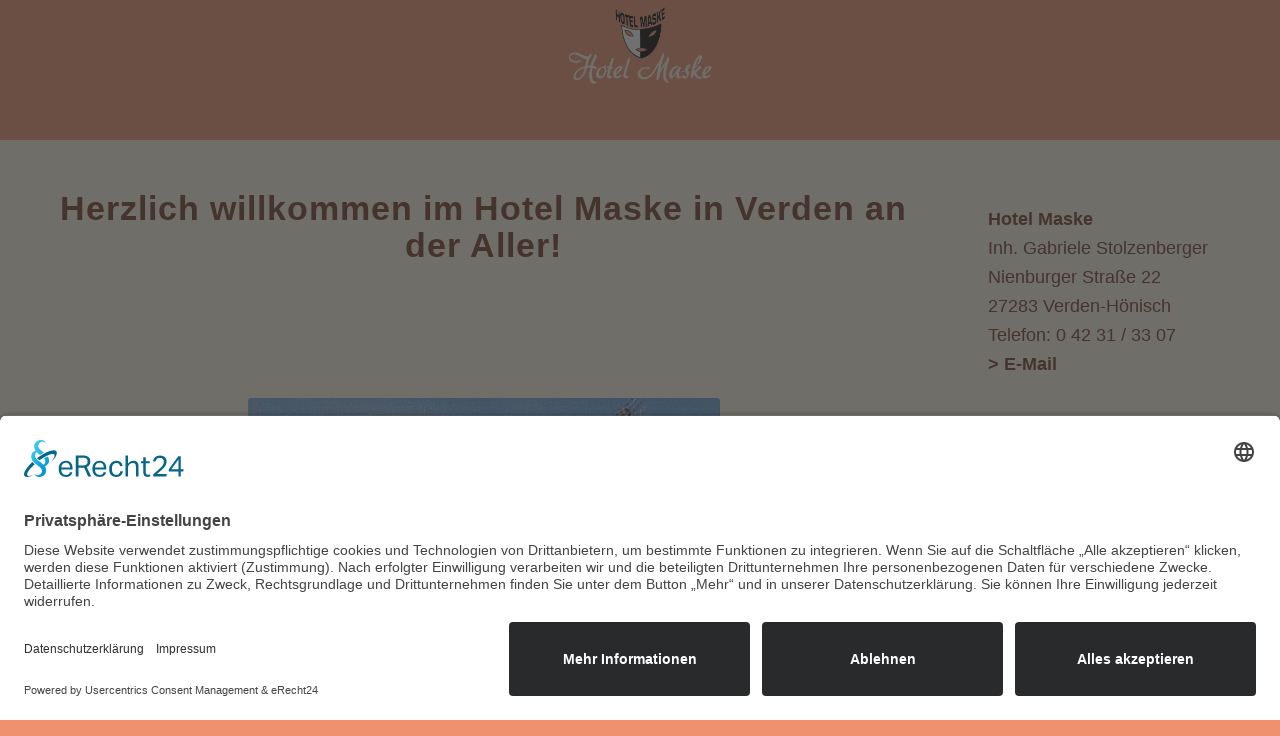

--- FILE ---
content_type: text/html; charset=UTF-8
request_url: https://www.hotel-maske.de/
body_size: 14149
content:
<!DOCTYPE html>
<html lang="de" class="html_stretched responsive av-preloader-disabled  html_header_top html_logo_center html_bottom_nav_header html_menu_right html_slim html_header_sticky html_header_shrinking_disabled html_mobile_menu_phone html_header_searchicon_disabled html_content_align_center html_header_unstick_top_disabled html_header_stretch_disabled html_minimal_header html_av-overlay-side html_av-overlay-side-classic html_av-submenu-noclone html_entry_id_2 av-cookies-no-cookie-consent av-no-preview av-default-lightbox html_text_menu_active av-mobile-menu-switch-default">
<head>
<meta charset="UTF-8" />


<!-- mobile setting -->
<meta name="viewport" content="width=device-width, initial-scale=1">

<!-- Scripts/CSS and wp_head hook -->
<meta name='robots' content='index, follow, max-image-preview:large, max-snippet:-1, max-video-preview:-1' />
<script id="usercentrics-cmp"  data-settings-id="DZ-vdEHO8DngiO" src="https://app.usercentrics.eu/browser-ui/latest/loader.js" defer></script>
	<!-- This site is optimized with the Yoast SEO plugin v26.8 - https://yoast.com/product/yoast-seo-wordpress/ -->
	<title>Startseite - Hotel Maske</title>
	<link rel="canonical" href="https://www.hotel-maske.de/sample-page/" />
	<meta property="og:locale" content="de_DE" />
	<meta property="og:type" content="website" />
	<meta property="og:title" content="Startseite - Hotel Maske" />
	<meta property="og:url" content="https://www.hotel-maske.de/sample-page/" />
	<meta property="og:site_name" content="Hotel Maske" />
	<meta property="article:modified_time" content="2024-02-05T10:14:35+00:00" />
	<meta property="og:image" content="https://www.hotel-maske.de/wp-content/uploads/2024/01/hoenisch-anfahrt-300x300.jpg" />
	<meta name="twitter:card" content="summary_large_image" />
	<script type="application/ld+json" class="yoast-schema-graph">{"@context":"https://schema.org","@graph":[{"@type":"WebPage","@id":"https://www.hotel-maske.de/sample-page/","url":"https://www.hotel-maske.de/sample-page/","name":"Startseite - Hotel Maske","isPartOf":{"@id":"https://www.hotel-maske.de/#website"},"about":{"@id":"https://www.hotel-maske.de/#organization"},"primaryImageOfPage":{"@id":"https://www.hotel-maske.de/sample-page/#primaryimage"},"image":{"@id":"https://www.hotel-maske.de/sample-page/#primaryimage"},"thumbnailUrl":"https://www.hotel-maske.de/wp-content/uploads/2024/01/hoenisch-anfahrt-300x300.jpg","datePublished":"2024-01-08T10:19:05+00:00","dateModified":"2024-02-05T10:14:35+00:00","breadcrumb":{"@id":"https://www.hotel-maske.de/sample-page/#breadcrumb"},"inLanguage":"de","potentialAction":[{"@type":"ReadAction","target":["https://www.hotel-maske.de/sample-page/"]}]},{"@type":"ImageObject","inLanguage":"de","@id":"https://www.hotel-maske.de/sample-page/#primaryimage","url":"https://www.hotel-maske.de/wp-content/uploads/2024/01/hoenisch-anfahrt.jpg","contentUrl":"https://www.hotel-maske.de/wp-content/uploads/2024/01/hoenisch-anfahrt.jpg","width":355,"height":355},{"@type":"BreadcrumbList","@id":"https://www.hotel-maske.de/sample-page/#breadcrumb","itemListElement":[{"@type":"ListItem","position":1,"name":"Startseite"}]},{"@type":"WebSite","@id":"https://www.hotel-maske.de/#website","url":"https://www.hotel-maske.de/","name":"Hotel Maske","description":"","publisher":{"@id":"https://www.hotel-maske.de/#organization"},"potentialAction":[{"@type":"SearchAction","target":{"@type":"EntryPoint","urlTemplate":"https://www.hotel-maske.de/?s={search_term_string}"},"query-input":{"@type":"PropertyValueSpecification","valueRequired":true,"valueName":"search_term_string"}}],"inLanguage":"de"},{"@type":"Organization","@id":"https://www.hotel-maske.de/#organization","name":"Hotel Maske","url":"https://www.hotel-maske.de/","logo":{"@type":"ImageObject","inLanguage":"de","@id":"https://www.hotel-maske.de/#/schema/logo/image/","url":"https://www.hotel-maske.de/wp-content/uploads/2024/01/Logo-HotelMaske_neu_neu-2.png","contentUrl":"https://www.hotel-maske.de/wp-content/uploads/2024/01/Logo-HotelMaske_neu_neu-2.png","width":292,"height":218,"caption":"Hotel Maske"},"image":{"@id":"https://www.hotel-maske.de/#/schema/logo/image/"}}]}</script>
	<!-- / Yoast SEO plugin. -->


<link rel="alternate" type="application/rss+xml" title="Hotel Maske &raquo; Feed" href="https://www.hotel-maske.de/feed/" />
<meta data-privacy-proxy-server="https://privacy-proxy-server.usercentrics.eu" name="usercentrics_privacy_proxy" content="" /><script type="application/javascript" src="https://privacy-proxy.usercentrics.eu/latest/uc-block.bundle.js"></script><link rel="alternate" title="oEmbed (JSON)" type="application/json+oembed" href="https://www.hotel-maske.de/wp-json/oembed/1.0/embed?url=https%3A%2F%2Fwww.hotel-maske.de%2F" />
<link rel="alternate" title="oEmbed (XML)" type="text/xml+oembed" href="https://www.hotel-maske.de/wp-json/oembed/1.0/embed?url=https%3A%2F%2Fwww.hotel-maske.de%2F&#038;format=xml" />
<style id='wp-img-auto-sizes-contain-inline-css' type='text/css'>
img:is([sizes=auto i],[sizes^="auto," i]){contain-intrinsic-size:3000px 1500px}
/*# sourceURL=wp-img-auto-sizes-contain-inline-css */
</style>
<link rel='stylesheet' id='sv_tracking_manager_usercentrics_scripts_usercentrics_styles-css' href='https://www.hotel-maske.de/wp-content/plugins/sv-tracking-manager/lib/modules/usercentrics/lib/frontend/css/default.css?ver=1721374636' type='text/css' media='all' />
<style id='wp-emoji-styles-inline-css' type='text/css'>

	img.wp-smiley, img.emoji {
		display: inline !important;
		border: none !important;
		box-shadow: none !important;
		height: 1em !important;
		width: 1em !important;
		margin: 0 0.07em !important;
		vertical-align: -0.1em !important;
		background: none !important;
		padding: 0 !important;
	}
/*# sourceURL=wp-emoji-styles-inline-css */
</style>
<style id='wp-block-library-inline-css' type='text/css'>
:root{--wp-block-synced-color:#7a00df;--wp-block-synced-color--rgb:122,0,223;--wp-bound-block-color:var(--wp-block-synced-color);--wp-editor-canvas-background:#ddd;--wp-admin-theme-color:#007cba;--wp-admin-theme-color--rgb:0,124,186;--wp-admin-theme-color-darker-10:#006ba1;--wp-admin-theme-color-darker-10--rgb:0,107,160.5;--wp-admin-theme-color-darker-20:#005a87;--wp-admin-theme-color-darker-20--rgb:0,90,135;--wp-admin-border-width-focus:2px}@media (min-resolution:192dpi){:root{--wp-admin-border-width-focus:1.5px}}.wp-element-button{cursor:pointer}:root .has-very-light-gray-background-color{background-color:#eee}:root .has-very-dark-gray-background-color{background-color:#313131}:root .has-very-light-gray-color{color:#eee}:root .has-very-dark-gray-color{color:#313131}:root .has-vivid-green-cyan-to-vivid-cyan-blue-gradient-background{background:linear-gradient(135deg,#00d084,#0693e3)}:root .has-purple-crush-gradient-background{background:linear-gradient(135deg,#34e2e4,#4721fb 50%,#ab1dfe)}:root .has-hazy-dawn-gradient-background{background:linear-gradient(135deg,#faaca8,#dad0ec)}:root .has-subdued-olive-gradient-background{background:linear-gradient(135deg,#fafae1,#67a671)}:root .has-atomic-cream-gradient-background{background:linear-gradient(135deg,#fdd79a,#004a59)}:root .has-nightshade-gradient-background{background:linear-gradient(135deg,#330968,#31cdcf)}:root .has-midnight-gradient-background{background:linear-gradient(135deg,#020381,#2874fc)}:root{--wp--preset--font-size--normal:16px;--wp--preset--font-size--huge:42px}.has-regular-font-size{font-size:1em}.has-larger-font-size{font-size:2.625em}.has-normal-font-size{font-size:var(--wp--preset--font-size--normal)}.has-huge-font-size{font-size:var(--wp--preset--font-size--huge)}.has-text-align-center{text-align:center}.has-text-align-left{text-align:left}.has-text-align-right{text-align:right}.has-fit-text{white-space:nowrap!important}#end-resizable-editor-section{display:none}.aligncenter{clear:both}.items-justified-left{justify-content:flex-start}.items-justified-center{justify-content:center}.items-justified-right{justify-content:flex-end}.items-justified-space-between{justify-content:space-between}.screen-reader-text{border:0;clip-path:inset(50%);height:1px;margin:-1px;overflow:hidden;padding:0;position:absolute;width:1px;word-wrap:normal!important}.screen-reader-text:focus{background-color:#ddd;clip-path:none;color:#444;display:block;font-size:1em;height:auto;left:5px;line-height:normal;padding:15px 23px 14px;text-decoration:none;top:5px;width:auto;z-index:100000}html :where(.has-border-color){border-style:solid}html :where([style*=border-top-color]){border-top-style:solid}html :where([style*=border-right-color]){border-right-style:solid}html :where([style*=border-bottom-color]){border-bottom-style:solid}html :where([style*=border-left-color]){border-left-style:solid}html :where([style*=border-width]){border-style:solid}html :where([style*=border-top-width]){border-top-style:solid}html :where([style*=border-right-width]){border-right-style:solid}html :where([style*=border-bottom-width]){border-bottom-style:solid}html :where([style*=border-left-width]){border-left-style:solid}html :where(img[class*=wp-image-]){height:auto;max-width:100%}:where(figure){margin:0 0 1em}html :where(.is-position-sticky){--wp-admin--admin-bar--position-offset:var(--wp-admin--admin-bar--height,0px)}@media screen and (max-width:600px){html :where(.is-position-sticky){--wp-admin--admin-bar--position-offset:0px}}
/*wp_block_styles_on_demand_placeholder:697d4d5688e5d*/
/*# sourceURL=wp-block-library-inline-css */
</style>
<link rel='stylesheet' id='avia-merged-styles-css' href='https://www.hotel-maske.de/wp-content/uploads/dynamic_avia/avia-merged-styles-8187a51d6058a614e946aabb4ee51b03---6970975718a4b.css' type='text/css' media='all' />
<link rel='stylesheet' id='avia-single-post-2-css' href='https://www.hotel-maske.de/wp-content/uploads/dynamic_avia/avia_posts_css/post-2.css?ver=ver-1768986455' type='text/css' media='all' />
<script type="text/javascript" src="https://www.hotel-maske.de/wp-includes/js/jquery/jquery.min.js?ver=3.7.1" id="jquery-core-js"></script>
<script type="text/javascript" src="https://www.hotel-maske.de/wp-includes/js/jquery/jquery-migrate.min.js?ver=3.4.1" id="jquery-migrate-js"></script>
<script type="text/javascript" src="https://www.hotel-maske.de/wp-content/uploads/dynamic_avia/avia-head-scripts-df7886ac2fb9574a410d05285be45af0---697097572210a.js" id="avia-head-scripts-js"></script>
<link rel="https://api.w.org/" href="https://www.hotel-maske.de/wp-json/" /><link rel="alternate" title="JSON" type="application/json" href="https://www.hotel-maske.de/wp-json/wp/v2/pages/2" /><link rel="EditURI" type="application/rsd+xml" title="RSD" href="https://www.hotel-maske.de/xmlrpc.php?rsd" />
<meta name="generator" content="WordPress 6.9" />
<link rel='shortlink' href='https://www.hotel-maske.de/' />

<link rel="icon" href="https://www.hotel-maske.de/wp-content/uploads/2025/11/maske_favicon-1-300x300.png" type="image/png">
<!--[if lt IE 9]><script src="https://www.hotel-maske.de/wp-content/themes/enfold/js/html5shiv.js"></script><![endif]--><link rel="profile" href="https://gmpg.org/xfn/11" />
<link rel="alternate" type="application/rss+xml" title="Hotel Maske RSS2 Feed" href="https://www.hotel-maske.de/feed/" />
<link rel="pingback" href="https://www.hotel-maske.de/xmlrpc.php" />

<!-- To speed up the rendering and to display the site as fast as possible to the user we include some styles and scripts for above the fold content inline -->
<script type="text/javascript">'use strict';var avia_is_mobile=!1;if(/Android|webOS|iPhone|iPad|iPod|BlackBerry|IEMobile|Opera Mini/i.test(navigator.userAgent)&&'ontouchstart' in document.documentElement){avia_is_mobile=!0;document.documentElement.className+=' avia_mobile '}
else{document.documentElement.className+=' avia_desktop '};document.documentElement.className+=' js_active ';(function(){var e=['-webkit-','-moz-','-ms-',''],n='',o=!1,a=!1;for(var t in e){if(e[t]+'transform' in document.documentElement.style){o=!0;n=e[t]+'transform'};if(e[t]+'perspective' in document.documentElement.style){a=!0}};if(o){document.documentElement.className+=' avia_transform '};if(a){document.documentElement.className+=' avia_transform3d '};if(typeof document.getElementsByClassName=='function'&&typeof document.documentElement.getBoundingClientRect=='function'&&avia_is_mobile==!1){if(n&&window.innerHeight>0){setTimeout(function(){var e=0,o={},a=0,t=document.getElementsByClassName('av-parallax'),i=window.pageYOffset||document.documentElement.scrollTop;for(e=0;e<t.length;e++){t[e].style.top='0px';o=t[e].getBoundingClientRect();a=Math.ceil((window.innerHeight+i-o.top)*0.3);t[e].style[n]='translate(0px, '+a+'px)';t[e].style.top='auto';t[e].className+=' enabled-parallax '}},50)}}})();</script>		<style type="text/css" id="wp-custom-css">
			h1, h2, h3, h4 {
text-transform: none !important;
}                                                                                                                                                                                                                                                                                                                                                                                                                                                                                                                                                                                                                                                                                                                                                                                                                                                                                                                                                                                                                                                                                                                                                                                                                                                                                                                                                                                                    		</style>
		<style type="text/css">
		@font-face {font-family: 'entypo-fontello-enfold'; font-weight: normal; font-style: normal; font-display: auto;
		src: url('https://www.hotel-maske.de/wp-content/themes/enfold/config-templatebuilder/avia-template-builder/assets/fonts/entypo-fontello-enfold/entypo-fontello-enfold.woff2') format('woff2'),
		url('https://www.hotel-maske.de/wp-content/themes/enfold/config-templatebuilder/avia-template-builder/assets/fonts/entypo-fontello-enfold/entypo-fontello-enfold.woff') format('woff'),
		url('https://www.hotel-maske.de/wp-content/themes/enfold/config-templatebuilder/avia-template-builder/assets/fonts/entypo-fontello-enfold/entypo-fontello-enfold.ttf') format('truetype'),
		url('https://www.hotel-maske.de/wp-content/themes/enfold/config-templatebuilder/avia-template-builder/assets/fonts/entypo-fontello-enfold/entypo-fontello-enfold.svg#entypo-fontello-enfold') format('svg'),
		url('https://www.hotel-maske.de/wp-content/themes/enfold/config-templatebuilder/avia-template-builder/assets/fonts/entypo-fontello-enfold/entypo-fontello-enfold.eot'),
		url('https://www.hotel-maske.de/wp-content/themes/enfold/config-templatebuilder/avia-template-builder/assets/fonts/entypo-fontello-enfold/entypo-fontello-enfold.eot?#iefix') format('embedded-opentype');
		}

		#top .avia-font-entypo-fontello-enfold, body .avia-font-entypo-fontello-enfold, html body [data-av_iconfont='entypo-fontello-enfold']:before{ font-family: 'entypo-fontello-enfold'; }
		
		@font-face {font-family: 'entypo-fontello'; font-weight: normal; font-style: normal; font-display: auto;
		src: url('https://www.hotel-maske.de/wp-content/themes/enfold/config-templatebuilder/avia-template-builder/assets/fonts/entypo-fontello/entypo-fontello.woff2') format('woff2'),
		url('https://www.hotel-maske.de/wp-content/themes/enfold/config-templatebuilder/avia-template-builder/assets/fonts/entypo-fontello/entypo-fontello.woff') format('woff'),
		url('https://www.hotel-maske.de/wp-content/themes/enfold/config-templatebuilder/avia-template-builder/assets/fonts/entypo-fontello/entypo-fontello.ttf') format('truetype'),
		url('https://www.hotel-maske.de/wp-content/themes/enfold/config-templatebuilder/avia-template-builder/assets/fonts/entypo-fontello/entypo-fontello.svg#entypo-fontello') format('svg'),
		url('https://www.hotel-maske.de/wp-content/themes/enfold/config-templatebuilder/avia-template-builder/assets/fonts/entypo-fontello/entypo-fontello.eot'),
		url('https://www.hotel-maske.de/wp-content/themes/enfold/config-templatebuilder/avia-template-builder/assets/fonts/entypo-fontello/entypo-fontello.eot?#iefix') format('embedded-opentype');
		}

		#top .avia-font-entypo-fontello, body .avia-font-entypo-fontello, html body [data-av_iconfont='entypo-fontello']:before{ font-family: 'entypo-fontello'; }
		</style>

<!--
Debugging Info for Theme support: 

Theme: Enfold
Version: 7.1.3
Installed: enfold
AviaFramework Version: 5.6
AviaBuilder Version: 6.0
aviaElementManager Version: 1.0.1
- - - - - - - - - - -
ChildTheme: Enfold Child
ChildTheme Version: 1.0
ChildTheme Installed: enfold

- - - - - - - - - - -
ML:128-PU:28-PLA:6
WP:6.9
Compress: CSS:all theme files - JS:all theme files
Updates: disabled
PLAu:6
-->
</head>

<body id="top" class="home wp-singular page-template-default page page-id-2 wp-theme-enfold wp-child-theme-enfold-child stretched rtl_columns av-curtain-numeric trebuchet ms-websave trebuchet_ms  post-type-page avia-responsive-images-support av-recaptcha-enabled av-google-badge-hide" itemscope="itemscope" itemtype="https://schema.org/WebPage" >

	
	<div id='wrap_all'>

	
<header id='header' class='all_colors header_color light_bg_color  av_header_top av_logo_center av_bottom_nav_header av_menu_right av_slim av_header_sticky av_header_shrinking_disabled av_header_stretch_disabled av_mobile_menu_phone av_header_searchicon_disabled av_header_unstick_top_disabled av_minimal_header av_header_border_disabled' aria-label="Header" data-av_shrink_factor='50' role="banner" itemscope="itemscope" itemtype="https://schema.org/WPHeader" >

		<div  id='header_main' class='container_wrap container_wrap_logo'>

        <div class='container av-logo-container'><div class='inner-container'><span class='logo avia-standard-logo'><a href='https://www.hotel-maske.de/' class='' aria-label='Logo-HotelMaske_neu_neu' title='Logo-HotelMaske_neu_neu'><img src="https://www.hotel-maske.de/wp-content/uploads/2024/01/Logo-HotelMaske_neu_neu-3.png" height="100" width="300" alt='Hotel Maske' title='Logo-HotelMaske_neu_neu' /></a></span></div></div><div id='header_main_alternate' class='container_wrap'><div class='container'><nav class='main_menu' data-selectname='Wähle eine Seite'  role="navigation" itemscope="itemscope" itemtype="https://schema.org/SiteNavigationElement" ><div class="avia-menu av-main-nav-wrap"><ul role="menu" class="menu av-main-nav" id="avia-menu"><li class="av-burger-menu-main menu-item-avia-special " role="menuitem">
	        			<a href="#" aria-label="Menü" aria-hidden="false">
							<span class="av-hamburger av-hamburger--spin av-js-hamburger">
								<span class="av-hamburger-box">
						          <span class="av-hamburger-inner"></span>
						          <strong>Menü</strong>
								</span>
							</span>
							<span class="avia_hidden_link_text">Menü</span>
						</a>
	        		   </li></ul></div></nav></div> </div> 
		<!-- end container_wrap-->
		</div>
<div class="header_bg"></div>
<!-- end header -->
</header>

	<div id='main' class='all_colors' data-scroll-offset='88'>

	<div   class='main_color container_wrap_first container_wrap fullsize'  ><div class='container av-section-cont-open' ><main  role="main" itemprop="mainContentOfPage"  class='template-page content  av-content-full alpha units'><div class='post-entry post-entry-type-page post-entry-2'><div class='entry-content-wrapper clearfix'><div  class='flex_column av-808q-cd18a5e24759d96071858c5e532d8461 av_three_fourth  avia-builder-el-0  el_before_av_one_fourth  avia-builder-el-first  first flex_column_div  '     ><section  class='av_textblock_section av-lropc6ph-d96d59d170c92b778d186ef884efa9ed '   itemscope="itemscope" itemtype="https://schema.org/CreativeWork" ><div class='avia_textblock'  itemprop="text" ><h1 style="text-align: center;">Herzlich willkommen im Hotel Maske in Verden an der Aller!</h1>
</div></section>
<div  class='hr av-2vpo-6d611214bdb3b1a38a560edcdc80cda9 hr-invisible  avia-builder-el-2  el_after_av_textblock  el_before_av_image '><span class='hr-inner '><span class="hr-inner-style"></span></span></div>
<div  class='avia-image-container av-lrq9tz0c-30f5791f94f011c0c3f114aa39fdc9c0 av-styling- avia-align-center  avia-builder-el-3  el_after_av_hr  el_before_av_textblock '   itemprop="image" itemscope="itemscope" itemtype="https://schema.org/ImageObject" ><div class="avia-image-container-inner"><div class="avia-image-overlay-wrap"><img decoding="async" fetchpriority="high" class='wp-image-80 avia-img-lazy-loading-not-80 avia_image ' src="https://www.hotel-maske.de/wp-content/uploads/2024/01/hotelmaskeverden.jpg" alt='' title=''  height="287" width="472"  itemprop="thumbnailUrl" srcset="https://www.hotel-maske.de/wp-content/uploads/2024/01/hotelmaskeverden.jpg 472w, https://www.hotel-maske.de/wp-content/uploads/2024/01/hotelmaskeverden-300x182.jpg 300w" sizes="(max-width: 472px) 100vw, 472px" /></div></div></div>
<section  class='av_textblock_section av-lrq56ve9-8ec9f5c2d33aad82dccf55d0a2627bc8 '   itemscope="itemscope" itemtype="https://schema.org/CreativeWork" ><div class='avia_textblock'  itemprop="text" ><p style="text-align: center;">Gabriele Stolzenberger und ihr Team kümmern sich<br />
in dem traditionsreichen Familienbetrieb um<br />
auswärtige und heimische Gäste.</p>
</div></section>
<div  class='hr av-lrq57fon-d57c2691b332612e8bfdffeef4804efb hr-invisible  avia-builder-el-5  el_after_av_textblock  el_before_av_textblock '><span class='hr-inner '><span class="hr-inner-style"></span></span></div>
<section  class='av_textblock_section av-lrgbsfy0-a1b54838243ba08b0e1d211b6da3256c '   itemscope="itemscope" itemtype="https://schema.org/CreativeWork" ><div class='avia_textblock'  itemprop="text" ><h1></h1>
<h2>Das Hotel</h2>
<p>Unser Hotel liegt südwestlich der Stadt Verden im Stadtteil Hönisch.</p>
<p>Vom Hotel haben Sie einen sehr schönen Blick auf die Altstadt und den Dom mit seiner markanten Silouhette.</p>
<p>Derzeit verfügen wir im Altbau über 2 Einzelzimmer, 10 Doppelzimmer und 2 Dreibettzimmer. Im Neubau haben wir 2 kleine Suiten und 4 Doppelzimmer. WLAN steht kostenlos zur Verfügung.</p>
<h3>Zimmerpreise für Übernachtung</h3>
<p>Standard-Einzelzimmer: 50,- Euro<br />
Standard-Doppelzimmer: 80,- Euro</p>
<p>Komfort-Einzelzimmer: 65,- Euro<br />
Komfort-Doppelzimmer: 100,- Euro</p>
<p>Einige Zimmer verfügen über ein behindertengerechtes Bad mit Toilette.</p>
<p>Die Preise für Mehrbettzimmer und Suiten teilen wir Ihnen gerne auf Anfrage mit.</p>
</div></section></div>
<div  class='flex_column av-4qrk-956da17ac76995e2bd518264c279b0e9 av_one_fourth  avia-builder-el-7  el_after_av_three_fourth  el_before_av_hr  flex_column_div  '     ><section  class='av_textblock_section av-lresb05v-2d3fe4bda48db48e2ea9a63f58b59f91 '   itemscope="itemscope" itemtype="https://schema.org/CreativeWork" ><div class='avia_textblock'  itemprop="text" ><p><strong>Hotel Maske</strong><br />
Inh. Gabriele Stolzenberger<br />
Nienburger Straße 22<br />
27283 Verden-Hönisch<br />
Telefon: 0 42 31 / 33 07<br />
<strong><span id="cloak47820"><a href="mailto:hotelmaskeverden@aol.com?subject=Anfrage%20%C3%BCber%20Homepage">> E-Mail</a></span></strong></p>
</div></section>
<div  class='hr av-40z8-3e7f3ab27246bd24c60ae9e8ed9ce4ce hr-default  avia-builder-el-9  el_after_av_textblock  el_before_av_textblock '><span class='hr-inner '><span class="hr-inner-style"></span></span></div>
<section  class='av_textblock_section av-lresbnn3-0c68271aa1d2ce7c7aa92b4ff484d2ea '   itemscope="itemscope" itemtype="https://schema.org/CreativeWork" ><div class='avia_textblock'  itemprop="text" ><p><strong>Beliebte Ziele in der Umgebung:</strong></p>
<p><a href="http://www.verden.de/" target="_blank" rel="noopener">Stadt Verden</a><br />
<a href="http://www.dom-verden.de/" target="_blank" rel="noopener">Dom zu Verden</a><br />
<a href="http://www.domherrenhaus.de/" target="_blank" rel="noopener">Domherrenhaus</a><br />
<a href="http://www.dpm-verden.de/" target="_blank" rel="noopener">Deutsches Pferdemuseum</a><br />
<a href="http://www.magicpark-verden.de/" target="_blank" rel="noopener">Magic-Park Verden</a><br />
<a href="http://www.verwell.de/" target="_blank" rel="noopener">Verwell Erlebnisbad/Sauna</a></p>
<p><a href="http://www.weltvogelpark.de/" target="_blank" rel="noopener">Vogelpark Walsrode<br />
</a><a href="http://www.heide-park.de/" target="_blank" rel="noopener">Heide-Park Soltau</a><br />
<a href="http://soltau-therme-online.de/" target="_blank" rel="noopener">Soltau-Therme</a><br />
<a href="http://www.serengeti-park.de/de/herzlich-willkommen.html" target="_blank" rel="noopener">Serengeti-Park Hodenhagen</a></p>
<p><a href="http://www.bremen.de/tourismus_und_uebernachten/sehenswuerdigkeiten/" target="_blank" rel="noopener">Hansestadt Bremen</a><br />
<a href="http://universum-bremen.de/de/startseite.html" target="_blank" rel="noopener">Universum Science Center</a><br />
<a href="http://www.uebersee-museum.de/" target="_blank" rel="noopener">Übersee Museum</a></p>
<p><a href="http://www.bremerhaven.de/meer-erleben/sehenswertes/" target="_blank" rel="noopener">Stadt Bremerhaven<br />
</a><a href="http://klimahaus-bremerhaven.de/" target="_blank" rel="noopener">Klimahaus</a><br />
<a href="http://www.dah-bremerhaven.de/" target="_blank" rel="noopener">Auswandererhaus</a></p>
<p><a href="http://www.hamburg.de/sehenswuerdigkeiten/" target="_blank" rel="noopener">Hansestadt Hamburg</a></p>
</div></section></div>
<div  class='hr av-lropp9ok-3b99db7887d844c08734456c286fb602 hr-invisible  avia-builder-el-11  el_after_av_one_fourth  el_before_av_gallery '><span class='hr-inner '><span class="hr-inner-style"></span></span></div>
<div  class='avia-gallery av-lrhuad5p-3e3f561cd8119d907a3a6b9c37eb122f avia_animate_when_visible  avia-builder-el-12  el_after_av_hr  el_before_av_hr  animations_off avia-gallery-1'  itemprop="image" itemscope="itemscope" itemtype="https://schema.org/ImageObject" ><meta itemprop="contentURL" content="https://www.hotel-maske.de/"><div class='avia-gallery-thumb'><a href="https://www.hotel-maske.de/wp-content/uploads/2024/01/hotel-suite-schlafzimmer.jpg" data-rel='gallery-1' data-prev-img='https://www.hotel-maske.de/wp-content/uploads/2024/01/hotel-suite-schlafzimmer.jpg' class='first_thumb avianolink noLightbox ' data-onclick='1' title='Suite-Schlafzimmer'  itemprop="thumbnailUrl"  ><img decoding="async" loading="lazy" class="wp-image-24 avia-img-lazy-loading-24"   src="https://www.hotel-maske.de/wp-content/uploads/2024/01/hotel-suite-schlafzimmer.jpg" width="186" height="166"  title='Suite-Schlafzimmer' alt='' /><div class='big-prev-fake'><img decoding="async" loading="lazy" class="wp-image-24 avia-img-lazy-loading-24"  width="186" height="166" src="https://www.hotel-maske.de/wp-content/uploads/2024/01/hotel-suite-schlafzimmer.jpg" title='Suite-Schlafzimmer' alt='' /></div></a><a href="https://www.hotel-maske.de/wp-content/uploads/2024/01/hotel-dz-altbau-1.jpg" data-rel='gallery-1' data-prev-img='https://www.hotel-maske.de/wp-content/uploads/2024/01/hotel-dz-altbau-1.jpg' class='avianolink noLightbox ' data-onclick='2' title='Hotel-Altbau'  itemprop="thumbnailUrl"  ><img decoding="async" loading="lazy" class="wp-image-21 avia-img-lazy-loading-21"   src="https://www.hotel-maske.de/wp-content/uploads/2024/01/hotel-dz-altbau-1.jpg" width="205" height="166"  title='Hotel-Altbau' alt='' /><div class='big-prev-fake'><img decoding="async" loading="lazy" class="wp-image-21 avia-img-lazy-loading-21"  width="205" height="166" src="https://www.hotel-maske.de/wp-content/uploads/2024/01/hotel-dz-altbau-1.jpg" title='Hotel-Altbau' alt='' /></div></a><a href="https://www.hotel-maske.de/wp-content/uploads/2024/01/hotel-suite-vorzimmer.jpg" data-rel='gallery-1' data-prev-img='https://www.hotel-maske.de/wp-content/uploads/2024/01/hotel-suite-vorzimmer.jpg' class='avianolink noLightbox ' data-onclick='3' title='Suite-Vorzimmer'  itemprop="thumbnailUrl"  ><img decoding="async" loading="lazy" class="wp-image-25 avia-img-lazy-loading-25"   src="https://www.hotel-maske.de/wp-content/uploads/2024/01/hotel-suite-vorzimmer.jpg" width="186" height="166"  title='Suite-Vorzimmer' alt='' /><div class='big-prev-fake'><img decoding="async" loading="lazy" class="wp-image-25 avia-img-lazy-loading-25"  width="186" height="166" src="https://www.hotel-maske.de/wp-content/uploads/2024/01/hotel-suite-vorzimmer.jpg" title='Suite-Vorzimmer' alt='' /></div></a><a href="https://www.hotel-maske.de/wp-content/uploads/2024/01/hotel-dz-neubau.jpg" data-rel='gallery-1' data-prev-img='https://www.hotel-maske.de/wp-content/uploads/2024/01/hotel-dz-neubau.jpg' class='avianolink noLightbox ' data-onclick='4' title='Neubau'  itemprop="thumbnailUrl"  ><img decoding="async" loading="lazy" class="wp-image-22 avia-img-lazy-loading-22"   src="https://www.hotel-maske.de/wp-content/uploads/2024/01/hotel-dz-neubau.jpg" width="205" height="166"  title='Neubau' alt='' /><div class='big-prev-fake'><img decoding="async" loading="lazy" class="wp-image-22 avia-img-lazy-loading-22"  width="205" height="166" src="https://www.hotel-maske.de/wp-content/uploads/2024/01/hotel-dz-neubau.jpg" title='Neubau' alt='' /></div></a><a href="https://www.hotel-maske.de/wp-content/uploads/2024/01/hotel-neubau-1.jpg" data-rel='gallery-1' data-prev-img='https://www.hotel-maske.de/wp-content/uploads/2024/01/hotel-neubau-1.jpg' class='avianolink noLightbox ' data-onclick='5' title='Hotel-Neubau'  itemprop="thumbnailUrl"  ><img decoding="async" loading="lazy" class="wp-image-23 avia-img-lazy-loading-23"   src="https://www.hotel-maske.de/wp-content/uploads/2024/01/hotel-neubau-1.jpg" width="186" height="166"  title='Hotel-Neubau' alt='' /><div class='big-prev-fake'><img decoding="async" loading="lazy" class="wp-image-23 avia-img-lazy-loading-23"  width="186" height="166" src="https://www.hotel-maske.de/wp-content/uploads/2024/01/hotel-neubau-1.jpg" title='Hotel-Neubau' alt='' /></div></a></div></div>
<div  class='hr av-lropf40a-2bddf443a1b20953fbb5f6e36b616c2c hr-invisible  avia-builder-el-13  el_after_av_gallery  el_before_av_one_half '><span class='hr-inner '><span class="hr-inner-style"></span></span></div>
<div  class='flex_column av-48cs-9a9a0bf8b75e0a7411669d31e3916215 av_one_half  avia-builder-el-14  el_after_av_hr  el_before_av_one_half  first flex_column_div  '     ><section  class='av_textblock_section av-lrer47ns-c303ba8f2ea06320d64a075abe8396a2 '   itemscope="itemscope" itemtype="https://schema.org/CreativeWork" ><div class='avia_textblock'  itemprop="text" ><h3><strong>So finden Sie zu uns</strong></h3>
<p><strong>Anfahrt aus Bremen/Hamburg/Hannover:</strong><br />
A 27, Abfahrt Verden Nord, dem Straßenverlauf durch die Stadt folgen, Richtung Dörverden/Nienburg (B 215) halten. Unser Hotel liegt kurz nach dem Ortsausgangsschild auf der rechten Seite.</p>
<p><strong>Aus Richtung Nienburg kommend:</strong><br />
Der B 215 folgen Richtung Verden. Kurz vor Verden liegt unser Hotel im Stadtteil Hönisch auf der linken Seite.</p>
<p>Direkt vor dem Hotel ist eine Bushaltestelle (Linien 735 und 765).<br />
<a href="http://www.allerbus.de/information.html#tarife-fahrplaene" target="_blank" rel="noopener">Fahrplanauskunft VWE</a></p>
<p>In die Verdener Innenstadt (Fußgängerzone/Altstadt) braucht man zu Fuß nur 7 Minuten!</p>
<p><img decoding="async" class="alignnone size-medium wp-image-29" src="https://www.hotel-maske.de/wp-content/uploads/2024/01/hoenisch-anfahrt-300x300.jpg" alt="" width="300" height="300" srcset="https://www.hotel-maske.de/wp-content/uploads/2024/01/hoenisch-anfahrt-300x300.jpg 300w, https://www.hotel-maske.de/wp-content/uploads/2024/01/hoenisch-anfahrt-150x150.jpg 150w, https://www.hotel-maske.de/wp-content/uploads/2024/01/hoenisch-anfahrt-36x36.jpg 36w, https://www.hotel-maske.de/wp-content/uploads/2024/01/hoenisch-anfahrt-180x180.jpg 180w, https://www.hotel-maske.de/wp-content/uploads/2024/01/hoenisch-anfahrt.jpg 355w" sizes="(max-width: 300px) 100vw, 300px" /></p>
</div></section>
<div  class='hr av-3ls0-93fe278e6b5f13f291cce7eeec1a2578 hr-default  avia-builder-el-16  el_after_av_textblock  el_before_av_textblock '><span class='hr-inner '><span class="hr-inner-style"></span></span></div>
<section  class='av_textblock_section av-lreqx07q-33e85a5fe59d47548abfa21bfb51c695 '   itemscope="itemscope" itemtype="https://schema.org/CreativeWork" ><div class='avia_textblock'  itemprop="text" ><h3>Über uns</h3>
<p>Für die Verdenerin Gabriele Stolzenberger war klar, was sie einmal erwarten würde, als sie sich nach dem Abitur zur Hotelkauffrau und dann noch zur Köchin ausbilden ließ.</p>
<h3 align="justify">Familienbetrieb seit 1956</h3>
<p>Beide Eltern arbeiteten in dem 1956 von ihrem Großvater Kurt Maske gekauften Hotel, das dieser 1972 an seine Tochter Brunhilde Stolzenberger, geborene Maske übergeben hatte. Als 1996 dann Gabriele Stolzenberger die Regie übernahm, war die Enkelin des ersten Besitzers gut auf ihre Rolle vorbereitet.</p>
<p>Auf der Hotelfachschule in Heidelberg ist von ihr noch der Betriebswirt gemacht worden &#8211; im Verbund mit den beiden anderen beruflichen Qualifikationen ein optimales Rüstzeug. Als Chefin eines 46-Betten-Hotels gehört Gabriele Stolzenberger zu einer Branche, die optimistisch in die Zukunft blickt.</p>
</div></section></div>
<div  class='flex_column av-2pbe-d398d0c7ee4fc3204fa8d5230206085c av_one_half  avia-builder-el-18  el_after_av_one_half  avia-builder-el-last  flex_column_div  '     ><form action="https://www.hotel-maske.de/" method="post" data-fields-with-error="Fehler wurden in folgenden Feld(ern) gefunden:" class="avia_ajax_form av-form-labels-visible   avia-builder-el-19  avia-builder-el-no-sibling   " data-avia-form-id="1" data-avia-redirect='' ><h3 class=''>Sende uns eine E-Mail</h3><fieldset><p class='  first_form  form_element form_fullwidth' id='element_avia_1_1'><label for="avia_1_1">Name, Vorname <abbr class="required" title="benötigt">*</abbr></label> <input name="avia_1_1" class="text_input is_empty" type="text" id="avia_1_1" value="" /></p><p class='  first_form  form_element form_fullwidth' id='element_avia_2_1'><label for="avia_2_1">Firma</label> <input name="avia_2_1" class="text_input " type="text" id="avia_2_1" value="" /></p><p class='  first_form  form_element form_fullwidth' id='element_avia_3_1'><label for="avia_3_1">Straße</label> <input name="avia_3_1" class="text_input " type="text" id="avia_3_1" value="" /></p><p class='  first_form  form_element form_fullwidth' id='element_avia_4_1'><label for="avia_4_1">Postleitzahl, Ort</label> <input name="avia_4_1" class="text_input " type="text" id="avia_4_1" value="" /></p><p class='  first_form  form_element form_fullwidth' id='element_avia_5_1'><label for="avia_5_1">Telefon <abbr class="required" title="benötigt">*</abbr></label> <input name="avia_5_1" class="text_input is_phone" type="text" id="avia_5_1" value="" /></p><p class='  first_form  form_element form_fullwidth' id='element_avia_6_1'><label for="avia_6_1">Telefax</label> <input name="avia_6_1" class="text_input " type="text" id="avia_6_1" value="" /></p><p class='  first_form  form_element form_fullwidth' id='element_avia_7_1'><label for="avia_7_1">E-Mail <abbr class="required" title="benötigt">*</abbr></label> <input name="avia_7_1" class="text_input is_email" type="text" id="avia_7_1" value="" /></p><p class='  first_form  form_element form_element_half' id='element_avia_8_1'><label for="avia_8_1">Anreise</label> <input name="avia_8_1" class="avia_datepicker text_input " type="text" id="avia_8_1" value="" placeholder="DD / MM / YY" inputmode="none" /></p><p class='  form_element form_element_half' id='element_avia_9_1'><label for="avia_9_1">Abreise</label> <input name="avia_9_1" class="avia_datepicker text_input " type="text" id="avia_9_1" value="" placeholder="DD / MM / YY" inputmode="none" /></p><p class='  first_form  form_element form_element_half' id='element_avia_10_1'><label for="avia_10_1">Personenzahl</label> <input name="avia_10_1" class="text_input " type="text" id="avia_10_1" value="" /></p><p class='  form_element form_element_half' id='element_avia_11_1'><label for="avia_11_1">inkl. Kinder</label> <input name="avia_11_1" class="text_input " type="text" id="avia_11_1" value="" /></p><p class='  first_form  form_element form_fullwidth' id='element_avia_12_1'><label for="avia_12_1" class="textare_label hidden textare_label_avia_12_1">Notizen <abbr class="required" title="benötigt">*</abbr></label><textarea  name="avia_12_1" class="text_area is_empty" cols="40" rows="7" id="avia_12_1" ></textarea></p><p class="hidden"><input type="text" name="avia_13_1" class="hidden " id="avia_13_1" value="" /></p><div id='avia_14_1' class='av-recaptcha-area  first_form  form_element form_fullwidth '  data-container_class="" data-custom_class="" data-context="av_contact_form" data-token_input="av_recaptcha_token" data-version="avia_recaptcha_v3" data-theme="light" data-size="normal" data-score="0.5" data-text_to_preview="" data-value=""><div class="av-google-badge-message hidden">Diese Seite wird durch reCAPTCHA geschützt und es gelten die Google <a href="https://policies.google.com/privacy">Datenschutzerklärungen</a> und <a href="https://policies.google.com/terms">Nutzungsbedingungen</a></div></div><p class="form_element "><input type="hidden" value="1" name="avia_generated_form1" /><input type="submit" value="Senden" class="button"  data-sending-label="Sende"/></p></fieldset><div class="avia-disabled-form">Dieses Kontaktformular ist momentan deaktiviert, da Sie den Google reCAPTCHA-Service noch nicht akzeptiert haben. Dieser ist für die Validierung des Sendevorgangs jedoch notwendig</div></form><div id="ajaxresponse_1" class="ajaxresponse ajaxresponse_1 hidden"></div></div>
</div></div></main><!-- close content main element --> <!-- section close by builder template -->		</div><!--end builder template--></div><!-- close default .container_wrap element -->

	
				<footer class='container_wrap socket_color' id='socket'  role="contentinfo" itemscope="itemscope" itemtype="https://schema.org/WPFooter" aria-label="Copyright and company info" >
                    <div class='container'>

                        <span class='copyright'>© Copyright - Hotel Maske </span>

                        <nav class='sub_menu_socket'  role="navigation" itemscope="itemscope" itemtype="https://schema.org/SiteNavigationElement" ><div class="avia3-menu"><ul role="menu" class="menu" id="avia3-menu"><li role="menuitem" id="menu-item-106" class="menu-item menu-item-type-post_type menu-item-object-page menu-item-top-level menu-item-top-level-1"><a href="https://www.hotel-maske.de/impressum/" itemprop="url" tabindex="0"><span class="avia-bullet"></span><span class="avia-menu-text">Impressum</span><span class="avia-menu-fx"><span class="avia-arrow-wrap"><span class="avia-arrow"></span></span></span></a></li>
<li role="menuitem" id="menu-item-165" class="menu-item menu-item-type-post_type menu-item-object-page menu-item-top-level menu-item-top-level-2"><a href="https://www.hotel-maske.de/datenschutzerklaerung/" itemprop="url" tabindex="0"><span class="avia-bullet"></span><span class="avia-menu-text">Datenschutzerklärung</span><span class="avia-menu-fx"><span class="avia-arrow-wrap"><span class="avia-arrow"></span></span></span></a></li>
</ul></div></nav>
                    </div>

	            <!-- ####### END SOCKET CONTAINER ####### -->
				</footer>


					<!-- end main -->
		</div>

		<!-- end wrap_all --></div>
<a href='#top' title='Nach oben scrollen' id='scroll-top-link' class='avia-svg-icon avia-font-svg_entypo-fontello' data-av_svg_icon='up-open' data-av_iconset='svg_entypo-fontello' tabindex='-1' aria-hidden='true'>
	<svg version="1.1" xmlns="http://www.w3.org/2000/svg" width="19" height="32" viewBox="0 0 19 32" preserveAspectRatio="xMidYMid meet" aria-labelledby='av-svg-title-1' aria-describedby='av-svg-desc-1' role="graphics-symbol" aria-hidden="true">
<title id='av-svg-title-1'>Nach oben scrollen</title>
<desc id='av-svg-desc-1'>Nach oben scrollen</desc>
<path d="M18.048 18.24q0.512 0.512 0.512 1.312t-0.512 1.312q-1.216 1.216-2.496 0l-6.272-6.016-6.272 6.016q-1.28 1.216-2.496 0-0.512-0.512-0.512-1.312t0.512-1.312l7.488-7.168q0.512-0.512 1.28-0.512t1.28 0.512z"></path>
</svg>	<span class="avia_hidden_link_text">Nach oben scrollen</span>
</a>

<div id="fb-root"></div>

<script type="speculationrules">
{"prefetch":[{"source":"document","where":{"and":[{"href_matches":"/*"},{"not":{"href_matches":["/wp-*.php","/wp-admin/*","/wp-content/uploads/*","/wp-content/*","/wp-content/plugins/*","/wp-content/themes/enfold-child/*","/wp-content/themes/enfold/*","/*\\?(.+)"]}},{"not":{"selector_matches":"a[rel~=\"nofollow\"]"}},{"not":{"selector_matches":".no-prefetch, .no-prefetch a"}}]},"eagerness":"conservative"}]}
</script>

 <script type='text/javascript'>
 /* <![CDATA[ */  
var avia_framework_globals = avia_framework_globals || {};
    avia_framework_globals.frameworkUrl = 'https://www.hotel-maske.de/wp-content/themes/enfold/framework/';
    avia_framework_globals.installedAt = 'https://www.hotel-maske.de/wp-content/themes/enfold/';
    avia_framework_globals.ajaxurl = 'https://www.hotel-maske.de/wp-admin/admin-ajax.php';
/* ]]> */ 
</script>
 
 <script type="text/javascript" id="avia_google_recaptcha_front_script-js-extra">
/* <![CDATA[ */
var AviaReCAPTCHA_front = {"version":"avia_recaptcha_v3","site_key2":"6LfvJGcpAAAAAH9qMcfFs1CHIvMBqbKN4dgUSmEI","site_key3":"6Lc8IWcpAAAAAKQEZQ44U-1G4RmSgdoEuUVg8Fk6","api":"https://www.google.com/recaptcha/api.js","api_lang":"de","avia_api_script":"https://www.hotel-maske.de/wp-content/themes/enfold/framework/js/conditional_load/avia_google_recaptcha_api.js","theme":"light","score":"0.5","verify_nonce":"e1563acb67","cannot_use":"\u003Ch3 class=\"av-recaptcha-error-main\"\u003ELeider ist beim Versuch, mit der Google-reCAPTCHA-API zu kommunizieren, ein Problem aufgetreten. Du kannst das Kontaktformular derzeit nicht absenden. Bitte versuche es sp\u00e4ter erneut - lade die Seite neu und \u00fcberpr\u00fcfe deine Internetverbindung.\u003C/h3\u003E","init_error_msg":"Die anf\u00e4ngliche Einstellung ist fehlgeschlagen. Sitekey 2 und/oder Sitekey 3 fehlen im Frontend.","v3_timeout_pageload":"Timeout beim Herstellen einer Verbindung mit der V3-API beim ersten Seitenladen aufgetreten","v3_timeout_verify":"Timeout beim Herstellen einer Verbindung mit der V3-API beim \u00dcberpr\u00fcfen der \u00dcbermittlung","v2_timeout_verify":"Timeout ist beim Herstellen einer Verbindung mit der V2-API bei der \u00dcberpr\u00fcfung aufgetreten, ob du ein Mensch bist. Versuche es erneut und \u00fcberpr\u00fcfe deine Internetverbindung. M\u00f6glicherweise muss die Seite neu geladen werden.","verify_msg":"\u00dcberpr\u00fcfe ......","connection_error":"Es konnte keine Verbindung zum Internet hergestellt werden. Lade die Seite neu, und versuche es erneut.","validate_first":"Bitte best\u00e4tige zuerst, dass du ein Mensch bist","validate_submit":"Vor dem Senden verifizieren wir dass Sie ein Mensch sind.","no_token":"Fehlendes internes Token bei g\u00fcltiger \u00dcbermittlung - Fortfahren nicht m\u00f6glich.","invalid_version":"Ung\u00fcltige reCAPTCHA-Version gefunden.","api_load_error":"Die Google-reCAPTCHA-API konnte nicht geladen werden."};
//# sourceURL=avia_google_recaptcha_front_script-js-extra
/* ]]> */
</script>
<script type="text/javascript" src="https://www.hotel-maske.de/wp-includes/js/jquery/ui/core.min.js?ver=1.13.3" id="jquery-ui-core-js"></script>
<script type="text/javascript" id="jquery-ui-datepicker-js-extra">
/* <![CDATA[ */
var AviaDatepickerTranslation = {"showButtonPanel":"1","closeText":"Schlie\u00dfen","currentText":"Heute","nextText":"Weiter","prevText":"Vorher","monthNames":["Januar","Februar","M\u00e4rz","April","Mai","Juni","Juli","August","September","Oktober","November","Dezember"],"monthNamesShort":["Jan.","Feb.","M\u00e4rz","Apr.","Mai","Juni","Juli","Aug.","Sep.","Okt.","Nov.","Dez."],"dayNames":["Sonntag","Montag","Dienstag","Mittwoch","Donnerstag","Freitag","Samstag"],"dayNamesShort":["So.","Mo.","Di.","Mi.","Do.","Fr.","Sa."],"dayNamesMin":["S","M","D","M","D","F","S"],"dateFormat":"dd / mm / yy","firstDay":"1","isRTL":"","minDate":null,"changeMonth":"1","changeYear":"1","yearRange":"c-80:c+10"};
//# sourceURL=jquery-ui-datepicker-js-extra
/* ]]> */
</script>
<script type="text/javascript" src="https://www.hotel-maske.de/wp-includes/js/jquery/ui/datepicker.min.js?ver=1.13.3" id="jquery-ui-datepicker-js"></script>
<script type="text/javascript" id="avia-footer-scripts-js-extra">
/* <![CDATA[ */
var AviaReCAPTCHA_front = {"version":"avia_recaptcha_v3","site_key2":"6LfvJGcpAAAAAH9qMcfFs1CHIvMBqbKN4dgUSmEI","site_key3":"6Lc8IWcpAAAAAKQEZQ44U-1G4RmSgdoEuUVg8Fk6","api":"https://www.google.com/recaptcha/api.js","api_lang":"de","avia_api_script":"https://www.hotel-maske.de/wp-content/themes/enfold/framework/js/conditional_load/avia_google_recaptcha_api.js","theme":"light","score":"0.5","verify_nonce":"e1563acb67","cannot_use":"\u003Ch3 class=\"av-recaptcha-error-main\"\u003ELeider ist beim Versuch, mit der Google-reCAPTCHA-API zu kommunizieren, ein Problem aufgetreten. Du kannst das Kontaktformular derzeit nicht absenden. Bitte versuche es sp\u00e4ter erneut - lade die Seite neu und \u00fcberpr\u00fcfe deine Internetverbindung.\u003C/h3\u003E","init_error_msg":"Die anf\u00e4ngliche Einstellung ist fehlgeschlagen. Sitekey 2 und/oder Sitekey 3 fehlen im Frontend.","v3_timeout_pageload":"Timeout beim Herstellen einer Verbindung mit der V3-API beim ersten Seitenladen aufgetreten","v3_timeout_verify":"Timeout beim Herstellen einer Verbindung mit der V3-API beim \u00dcberpr\u00fcfen der \u00dcbermittlung","v2_timeout_verify":"Timeout ist beim Herstellen einer Verbindung mit der V2-API bei der \u00dcberpr\u00fcfung aufgetreten, ob du ein Mensch bist. Versuche es erneut und \u00fcberpr\u00fcfe deine Internetverbindung. M\u00f6glicherweise muss die Seite neu geladen werden.","verify_msg":"\u00dcberpr\u00fcfe ......","connection_error":"Es konnte keine Verbindung zum Internet hergestellt werden. Lade die Seite neu, und versuche es erneut.","validate_first":"Bitte best\u00e4tige zuerst, dass du ein Mensch bist","validate_submit":"Vor dem Senden verifizieren wir dass Sie ein Mensch sind.","no_token":"Fehlendes internes Token bei g\u00fcltiger \u00dcbermittlung - Fortfahren nicht m\u00f6glich.","invalid_version":"Ung\u00fcltige reCAPTCHA-Version gefunden.","api_load_error":"Die Google-reCAPTCHA-API konnte nicht geladen werden."};
//# sourceURL=avia-footer-scripts-js-extra
/* ]]> */
</script>
<script type="text/javascript" src="https://www.hotel-maske.de/wp-content/uploads/dynamic_avia/avia-footer-scripts-2eb261c85b5a6cdb8776f7ff1ffc71b2---697097576127a.js" id="avia-footer-scripts-js"></script>
<script id="wp-emoji-settings" type="application/json">
{"baseUrl":"https://s.w.org/images/core/emoji/17.0.2/72x72/","ext":".png","svgUrl":"https://s.w.org/images/core/emoji/17.0.2/svg/","svgExt":".svg","source":{"concatemoji":"https://www.hotel-maske.de/wp-includes/js/wp-emoji-release.min.js?ver=6.9"}}
</script>
<script type="module">
/* <![CDATA[ */
/*! This file is auto-generated */
const a=JSON.parse(document.getElementById("wp-emoji-settings").textContent),o=(window._wpemojiSettings=a,"wpEmojiSettingsSupports"),s=["flag","emoji"];function i(e){try{var t={supportTests:e,timestamp:(new Date).valueOf()};sessionStorage.setItem(o,JSON.stringify(t))}catch(e){}}function c(e,t,n){e.clearRect(0,0,e.canvas.width,e.canvas.height),e.fillText(t,0,0);t=new Uint32Array(e.getImageData(0,0,e.canvas.width,e.canvas.height).data);e.clearRect(0,0,e.canvas.width,e.canvas.height),e.fillText(n,0,0);const a=new Uint32Array(e.getImageData(0,0,e.canvas.width,e.canvas.height).data);return t.every((e,t)=>e===a[t])}function p(e,t){e.clearRect(0,0,e.canvas.width,e.canvas.height),e.fillText(t,0,0);var n=e.getImageData(16,16,1,1);for(let e=0;e<n.data.length;e++)if(0!==n.data[e])return!1;return!0}function u(e,t,n,a){switch(t){case"flag":return n(e,"\ud83c\udff3\ufe0f\u200d\u26a7\ufe0f","\ud83c\udff3\ufe0f\u200b\u26a7\ufe0f")?!1:!n(e,"\ud83c\udde8\ud83c\uddf6","\ud83c\udde8\u200b\ud83c\uddf6")&&!n(e,"\ud83c\udff4\udb40\udc67\udb40\udc62\udb40\udc65\udb40\udc6e\udb40\udc67\udb40\udc7f","\ud83c\udff4\u200b\udb40\udc67\u200b\udb40\udc62\u200b\udb40\udc65\u200b\udb40\udc6e\u200b\udb40\udc67\u200b\udb40\udc7f");case"emoji":return!a(e,"\ud83e\u1fac8")}return!1}function f(e,t,n,a){let r;const o=(r="undefined"!=typeof WorkerGlobalScope&&self instanceof WorkerGlobalScope?new OffscreenCanvas(300,150):document.createElement("canvas")).getContext("2d",{willReadFrequently:!0}),s=(o.textBaseline="top",o.font="600 32px Arial",{});return e.forEach(e=>{s[e]=t(o,e,n,a)}),s}function r(e){var t=document.createElement("script");t.src=e,t.defer=!0,document.head.appendChild(t)}a.supports={everything:!0,everythingExceptFlag:!0},new Promise(t=>{let n=function(){try{var e=JSON.parse(sessionStorage.getItem(o));if("object"==typeof e&&"number"==typeof e.timestamp&&(new Date).valueOf()<e.timestamp+604800&&"object"==typeof e.supportTests)return e.supportTests}catch(e){}return null}();if(!n){if("undefined"!=typeof Worker&&"undefined"!=typeof OffscreenCanvas&&"undefined"!=typeof URL&&URL.createObjectURL&&"undefined"!=typeof Blob)try{var e="postMessage("+f.toString()+"("+[JSON.stringify(s),u.toString(),c.toString(),p.toString()].join(",")+"));",a=new Blob([e],{type:"text/javascript"});const r=new Worker(URL.createObjectURL(a),{name:"wpTestEmojiSupports"});return void(r.onmessage=e=>{i(n=e.data),r.terminate(),t(n)})}catch(e){}i(n=f(s,u,c,p))}t(n)}).then(e=>{for(const n in e)a.supports[n]=e[n],a.supports.everything=a.supports.everything&&a.supports[n],"flag"!==n&&(a.supports.everythingExceptFlag=a.supports.everythingExceptFlag&&a.supports[n]);var t;a.supports.everythingExceptFlag=a.supports.everythingExceptFlag&&!a.supports.flag,a.supports.everything||((t=a.source||{}).concatemoji?r(t.concatemoji):t.wpemoji&&t.twemoji&&(r(t.twemoji),r(t.wpemoji)))});
//# sourceURL=https://www.hotel-maske.de/wp-includes/js/wp-emoji-loader.min.js
/* ]]> */
</script>


<!--Website enhanced by straightvisions.com-->


<script type='text/javascript'>
jQuery( function(){ jQuery(".avia_datepicker").datepicker({
				beforeShow: function(input, inst) {
				   jQuery("#ui-datepicker-div").addClass(this.id);
				   inst.dpDiv.addClass("avia-datepicker-div");
			   },
				showButtonPanel: AviaDatepickerTranslation.showButtonPanel,
				closeText: AviaDatepickerTranslation.closeText,
				currentText: AviaDatepickerTranslation.currentText,
				nextText: AviaDatepickerTranslation.nextText,
				prevText: AviaDatepickerTranslation.prevText,
				monthNames: AviaDatepickerTranslation.monthNames,
				monthNamesShort: AviaDatepickerTranslation.monthNamesShort,
				dayName: AviaDatepickerTranslation.dayNames,
				dayNamesShort: AviaDatepickerTranslation.dayNamesShort,
				dayNamesMin: AviaDatepickerTranslation.dayNamesMin,
				dayNames: AviaDatepickerTranslation.dayNames,
				dateFormat: AviaDatepickerTranslation.dateFormat,
				firstDay: AviaDatepickerTranslation.firstDay,
				isRTL: AviaDatepickerTranslation.isRTL,
				minDate: AviaDatepickerTranslation.minDate,
				changeMonth: AviaDatepickerTranslation.changeMonth,
				changeYear: AviaDatepickerTranslation.changeYear,
				yearRange: AviaDatepickerTranslation.yearRange
			}); });
</script>
</body>
</html>


--- FILE ---
content_type: text/css
request_url: https://www.hotel-maske.de/wp-content/uploads/dynamic_avia/avia_posts_css/post-2.css?ver=ver-1768986455
body_size: 227
content:
#top .hr.hr-invisible.av-2vpo-6d611214bdb3b1a38a560edcdc80cda9{height:120px} .avia-image-container.av-lrq9tz0c-30f5791f94f011c0c3f114aa39fdc9c0 img.avia_image{box-shadow:none}.avia-image-container.av-lrq9tz0c-30f5791f94f011c0c3f114aa39fdc9c0 .av-image-caption-overlay-center{color:#ffffff} #top .hr.hr-invisible.av-lrq57fon-d57c2691b332612e8bfdffeef4804efb{height:100px} #top .hr.hr-invisible.av-lropp9ok-3b99db7887d844c08734456c286fb602{height:50px} #top .avia-gallery.av-lrhuad5p-3e3f561cd8119d907a3a6b9c37eb122f .avia-gallery-thumb a{width:20%} #top .hr.hr-invisible.av-lropf40a-2bddf443a1b20953fbb5f6e36b616c2c{height:80px}